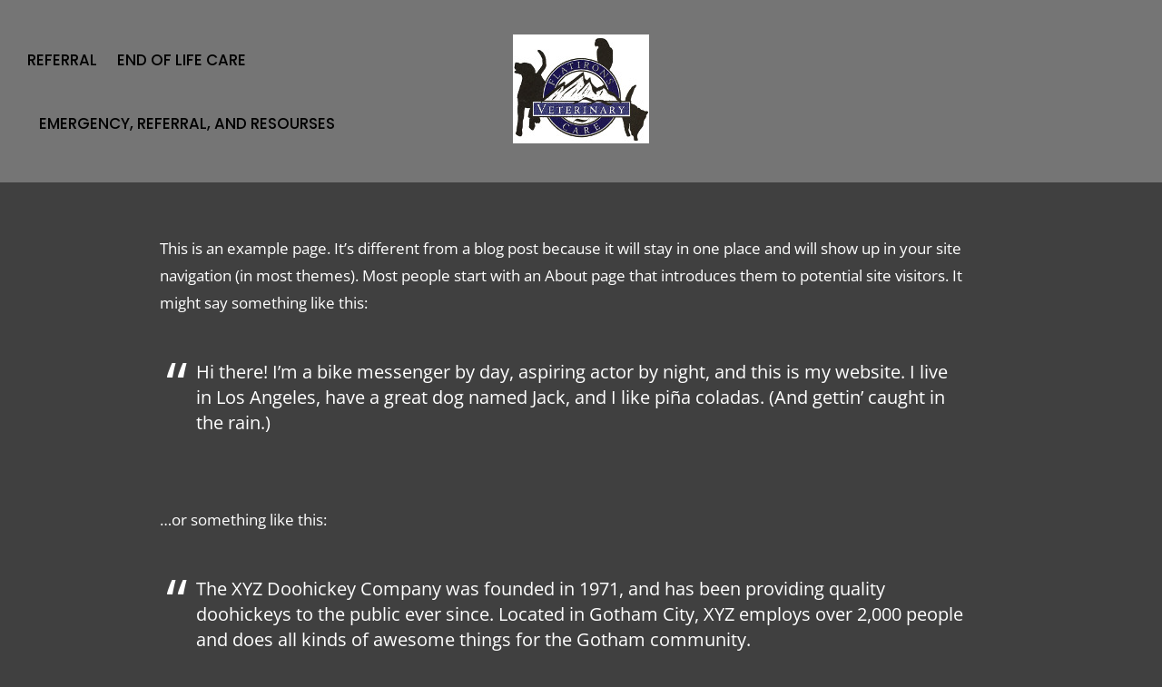

--- FILE ---
content_type: text/html; charset=UTF-8
request_url: https://flatironsvet.com/sample-page/
body_size: 9111
content:
<!DOCTYPE html>
<html lang="en-US">
<head>
        <meta charset="UTF-8">
        <meta name="viewport" content="width=device-width, initial-scale=1, minimum-scale=1">
        <title>Sample Page &#8211; Flatirons Vet</title>
<meta name='robots' content='max-image-preview:large' />
            <style id="tf_lazy_style">
                [data-tf-src]{
                    opacity:0
                }
                .tf_svg_lazy{
                    transition:filter .3s linear!important;filter:blur(25px);opacity:1;
                    transform:translateZ(0)
                }
                .tf_svg_lazy_loaded{
                    filter:blur(0)
                }
                .module[data-lazy],.module[data-lazy] .ui,.module_row[data-lazy]:not(.tb_first),.module_row[data-lazy]:not(.tb_first)>.row_inner,.module_row:not(.tb_first) .module_column[data-lazy],.module_row:not(.tb_first) .module_subrow[data-lazy],.module_subrow[data-lazy]>.subrow_inner{
                    background-image:none!important
                }
            </style>
            <noscript><style>[data-tf-src]{
                display:none!important
            }
            .tf_svg_lazy{
                filter:none!important;
                opacity:1!important
            }</style></noscript>
                    <style id="tf_lazy_common">
                        /*chrome bug,prevent run transition on the page loading*/
                body:not(.page-loaded),body:not(.page-loaded) #header,body:not(.page-loaded) a,body:not(.page-loaded) img,body:not(.page-loaded) figure,body:not(.page-loaded) div,body:not(.page-loaded) i,body:not(.page-loaded) li,body:not(.page-loaded) span,body:not(.page-loaded) ul{
                    animation:none!important;
                    transition:none!important
                }
                body:not(.page-loaded) #main-nav li .sub-menu{
                    display:none
                }
                img{
                    max-width:100%;
                    height:auto
                }
					           .tf_fa{display:inline-block;width:1em;height:1em;stroke-width:0;stroke:currentColor;overflow:visible;fill:currentColor;pointer-events:none;vertical-align:middle}#tf_svg symbol{overflow:visible}.tf_lazy{position:relative;visibility:visible;display:block;opacity:.3}.wow .tf_lazy{visibility:hidden;opacity:1;position:static;display:inline}div.tf_audio_lazy audio{visibility:hidden;height:0;display:inline}.mejs-container{visibility:visible}.tf_iframe_lazy{transition:opacity .3s ease-in-out;min-height:10px}.tf_carousel .tf_swiper-wrapper{display:flex}.tf_carousel .tf_swiper-slide{flex-shrink:0;opacity:0}.tf_carousel .tf_lazy{contain:none}.tf_swiper-wrapper>br,.tf_lazy.tf_swiper-wrapper .tf_lazy:after,.tf_lazy.tf_swiper-wrapper .tf_lazy:before{display:none}.tf_lazy:after,.tf_lazy:before{content:'';display:inline-block;position:absolute;width:10px!important;height:10px!important;margin:0 3px;top:50%!important;right:50%!important;left:auto!important;border-radius:100%;background-color:currentColor;visibility:visible;animation:tf-hrz-loader infinite .75s cubic-bezier(.2,.68,.18,1.08)}.tf_lazy:after{width:6px!important;height:6px!important;right:auto!important;left:50%!important;margin-top:3px;animation-delay:-.4s}@keyframes tf-hrz-loader{0%{transform:scale(1);opacity:1}50%{transform:scale(.1);opacity:.6}100%{transform:scale(1);opacity:1}}.tf_lazy_lightbox{position:fixed;background:rgba(11,11,11,.8);color:#ccc;top:0;left:0;display:flex;align-items:center;justify-content:center;z-index:999}.tf_lazy_lightbox .tf_lazy:after,.tf_lazy_lightbox .tf_lazy:before{background:#fff}.tf_video_lazy video{width:100%;height:100%;position:static;object-fit:cover}
        </style>
                    <noscript><style>body:not(.page-loaded) #main-nav li .sub-menu{
                display:block
            }</style></noscript>
            <link rel="prefetch" href="https://flatironsvet.com/wp-content/themes/themify-simple/js/themify.script.js?ver=5.6.1" as="script" importance="low"/><link rel="preload" href="https://flatironsvet.com/wp-content/uploads/sites/20/2016/04/Logo-1-150.jpg" as="image"/><link rel="preload" href="https://fonts.gstatic.com/s/opensans/v44/memtYaGs126MiZpBA-UFUIcVXSCEkx2cmqvXlWqW106F15M.woff2" as="font" type="font/woff2" crossorigin importance="high"/><link rel="preload" href="https://fonts.gstatic.com/s/opensans/v44/memtYaGs126MiZpBA-UFUIcVXSCEkx2cmqvXlWqWuU6F.woff2" as="font" type="font/woff2" crossorigin importance="high"/><link rel="preload" href="https://fonts.gstatic.com/s/opensans/v44/memvYaGs126MiZpBA-UvWbX2vVnXBbObj2OVTUGmu1aB.woff2" as="font" type="font/woff2" crossorigin importance="high"/><link rel="preload" href="https://fonts.gstatic.com/s/opensans/v44/memvYaGs126MiZpBA-UvWbX2vVnXBbObj2OVTS-muw.woff2" as="font" type="font/woff2" crossorigin importance="high"/><link rel="preload" href="https://fonts.gstatic.com/s/poppins/v24/pxiDyp8kv8JHgFVrJJLm21lVF9eO.woff2" as="font" type="font/woff2" crossorigin importance="high"/><link rel="preload" href="https://fonts.gstatic.com/s/poppins/v24/pxiGyp8kv8JHgFVrJJLucHtA.woff2" as="font" type="font/woff2" crossorigin importance="high"/><link rel="preload" href="https://fonts.gstatic.com/s/poppins/v24/pxiDyp8kv8JHgFVrJJLmg1hVF9eO.woff2" as="font" type="font/woff2" crossorigin importance="high"/><link rel="preload" href="https://fonts.gstatic.com/s/poppins/v24/pxiDyp8kv8JHgFVrJJLmr19VF9eO.woff2" as="font" type="font/woff2" crossorigin importance="high"/><link rel="preload" href="https://fonts.gstatic.com/s/poppins/v24/pxiDyp8kv8JHgFVrJJLmy15VF9eO.woff2" as="font" type="font/woff2" crossorigin importance="high"/><link rel="preload" href="https://fonts.gstatic.com/s/poppins/v24/pxiByp8kv8JHgFVrLDz8Z1xlFQ.woff2" as="font" type="font/woff2" crossorigin importance="high"/><link rel="preload" href="https://fonts.gstatic.com/s/poppins/v24/pxiEyp8kv8JHgFVrJJfecg.woff2" as="font" type="font/woff2" crossorigin importance="high"/><link rel="preload" href="https://fonts.gstatic.com/s/poppins/v24/pxiByp8kv8JHgFVrLGT9Z1xlFQ.woff2" as="font" type="font/woff2" crossorigin importance="high"/><link rel="preload" href="https://fonts.gstatic.com/s/poppins/v24/pxiByp8kv8JHgFVrLEj6Z1xlFQ.woff2" as="font" type="font/woff2" crossorigin importance="high"/><link rel="preload" href="https://fonts.gstatic.com/s/poppins/v24/pxiByp8kv8JHgFVrLCz7Z1xlFQ.woff2" as="font" type="font/woff2" crossorigin importance="high"/><link rel="preload" importance="high" href="https://flatironsvet.com/wp-content/uploads/sites/20/themify-concate/3438482172/themify-1358397737.min.css" as="style"><link importance="high" id="themify_concate-css" rel="stylesheet" href="https://flatironsvet.com/wp-content/uploads/sites/20/themify-concate/3438482172/themify-1358397737.min.css"><link rel="preconnect" href="https://fonts.gstatic.com" crossorigin/><link rel="alternate" type="application/rss+xml" title="Flatirons Vet &raquo; Feed" href="https://flatironsvet.com/feed/" />
<link rel="alternate" type="application/rss+xml" title="Flatirons Vet &raquo; Comments Feed" href="https://flatironsvet.com/comments/feed/" />

<script>
var MP3jPLAYLISTS = [];
var MP3jPLAYERS = [];
</script>
<link rel="alternate" type="application/rss+xml" title="Flatirons Vet &raquo; Sample Page Comments Feed" href="https://flatironsvet.com/sample-page/feed/" />
<link rel="preload" href="//fonts.googleapis.com/css?family=Open+Sans%3A400%2C700&#038;ver=6.0.11" as="style" /><link rel='stylesheet' id='google-fonts-open-sans-css'  href='//fonts.googleapis.com/css?family=Open+Sans%3A400%2C700&#038;ver=6.0.11' media='all' />
<link rel="preload" href="https://flatironsvet.com/wp-content/plugins/rdv-youtube-playlist-video-player/packages/icons/css/icons.min.css?ver=6.0.11" as="style" /><link rel='stylesheet' id='ytp-icons-css'  href='https://flatironsvet.com/wp-content/plugins/rdv-youtube-playlist-video-player/packages/icons/css/icons.min.css?ver=6.0.11' media='all' />
<link rel="preload" href="https://flatironsvet.com/wp-content/plugins/rdv-youtube-playlist-video-player/packages/youtube-video-player/css/youtube-video-player.min.css?ver=6.0.11" as="style" /><link rel='stylesheet' id='ytp-style-css'  href='https://flatironsvet.com/wp-content/plugins/rdv-youtube-playlist-video-player/packages/youtube-video-player/css/youtube-video-player.min.css?ver=6.0.11' media='all' />
<link rel="preload" href="https://flatironsvet.com/wp-content/plugins/rdv-youtube-playlist-video-player/packages/perfect-scrollbar/perfect-scrollbar.css?ver=6.0.11" as="style" /><link rel='stylesheet' id='perfect-scrollbar-style-css'  href='https://flatironsvet.com/wp-content/plugins/rdv-youtube-playlist-video-player/packages/perfect-scrollbar/perfect-scrollbar.css?ver=6.0.11' media='all' />
<link rel="preload" href="https://flatironsvet.com/wp-admin/admin-ajax.php?action=youtube_video_player_custom_css&#038;ver=6.0.11" as="style" /><link rel='stylesheet' id='ytp-custom-css-css'  href='https://flatironsvet.com/wp-admin/admin-ajax.php?action=youtube_video_player_custom_css&#038;ver=6.0.11' media='all' />
<style id='global-styles-inline-css'>
body{--wp--preset--color--black: #000000;--wp--preset--color--cyan-bluish-gray: #abb8c3;--wp--preset--color--white: #ffffff;--wp--preset--color--pale-pink: #f78da7;--wp--preset--color--vivid-red: #cf2e2e;--wp--preset--color--luminous-vivid-orange: #ff6900;--wp--preset--color--luminous-vivid-amber: #fcb900;--wp--preset--color--light-green-cyan: #7bdcb5;--wp--preset--color--vivid-green-cyan: #00d084;--wp--preset--color--pale-cyan-blue: #8ed1fc;--wp--preset--color--vivid-cyan-blue: #0693e3;--wp--preset--color--vivid-purple: #9b51e0;--wp--preset--gradient--vivid-cyan-blue-to-vivid-purple: linear-gradient(135deg,rgba(6,147,227,1) 0%,rgb(155,81,224) 100%);--wp--preset--gradient--light-green-cyan-to-vivid-green-cyan: linear-gradient(135deg,rgb(122,220,180) 0%,rgb(0,208,130) 100%);--wp--preset--gradient--luminous-vivid-amber-to-luminous-vivid-orange: linear-gradient(135deg,rgba(252,185,0,1) 0%,rgba(255,105,0,1) 100%);--wp--preset--gradient--luminous-vivid-orange-to-vivid-red: linear-gradient(135deg,rgba(255,105,0,1) 0%,rgb(207,46,46) 100%);--wp--preset--gradient--very-light-gray-to-cyan-bluish-gray: linear-gradient(135deg,rgb(238,238,238) 0%,rgb(169,184,195) 100%);--wp--preset--gradient--cool-to-warm-spectrum: linear-gradient(135deg,rgb(74,234,220) 0%,rgb(151,120,209) 20%,rgb(207,42,186) 40%,rgb(238,44,130) 60%,rgb(251,105,98) 80%,rgb(254,248,76) 100%);--wp--preset--gradient--blush-light-purple: linear-gradient(135deg,rgb(255,206,236) 0%,rgb(152,150,240) 100%);--wp--preset--gradient--blush-bordeaux: linear-gradient(135deg,rgb(254,205,165) 0%,rgb(254,45,45) 50%,rgb(107,0,62) 100%);--wp--preset--gradient--luminous-dusk: linear-gradient(135deg,rgb(255,203,112) 0%,rgb(199,81,192) 50%,rgb(65,88,208) 100%);--wp--preset--gradient--pale-ocean: linear-gradient(135deg,rgb(255,245,203) 0%,rgb(182,227,212) 50%,rgb(51,167,181) 100%);--wp--preset--gradient--electric-grass: linear-gradient(135deg,rgb(202,248,128) 0%,rgb(113,206,126) 100%);--wp--preset--gradient--midnight: linear-gradient(135deg,rgb(2,3,129) 0%,rgb(40,116,252) 100%);--wp--preset--duotone--dark-grayscale: url('#wp-duotone-dark-grayscale');--wp--preset--duotone--grayscale: url('#wp-duotone-grayscale');--wp--preset--duotone--purple-yellow: url('#wp-duotone-purple-yellow');--wp--preset--duotone--blue-red: url('#wp-duotone-blue-red');--wp--preset--duotone--midnight: url('#wp-duotone-midnight');--wp--preset--duotone--magenta-yellow: url('#wp-duotone-magenta-yellow');--wp--preset--duotone--purple-green: url('#wp-duotone-purple-green');--wp--preset--duotone--blue-orange: url('#wp-duotone-blue-orange');--wp--preset--font-size--small: 13px;--wp--preset--font-size--medium: 20px;--wp--preset--font-size--large: 36px;--wp--preset--font-size--x-large: 42px;}.has-black-color{color: var(--wp--preset--color--black) !important;}.has-cyan-bluish-gray-color{color: var(--wp--preset--color--cyan-bluish-gray) !important;}.has-white-color{color: var(--wp--preset--color--white) !important;}.has-pale-pink-color{color: var(--wp--preset--color--pale-pink) !important;}.has-vivid-red-color{color: var(--wp--preset--color--vivid-red) !important;}.has-luminous-vivid-orange-color{color: var(--wp--preset--color--luminous-vivid-orange) !important;}.has-luminous-vivid-amber-color{color: var(--wp--preset--color--luminous-vivid-amber) !important;}.has-light-green-cyan-color{color: var(--wp--preset--color--light-green-cyan) !important;}.has-vivid-green-cyan-color{color: var(--wp--preset--color--vivid-green-cyan) !important;}.has-pale-cyan-blue-color{color: var(--wp--preset--color--pale-cyan-blue) !important;}.has-vivid-cyan-blue-color{color: var(--wp--preset--color--vivid-cyan-blue) !important;}.has-vivid-purple-color{color: var(--wp--preset--color--vivid-purple) !important;}.has-black-background-color{background-color: var(--wp--preset--color--black) !important;}.has-cyan-bluish-gray-background-color{background-color: var(--wp--preset--color--cyan-bluish-gray) !important;}.has-white-background-color{background-color: var(--wp--preset--color--white) !important;}.has-pale-pink-background-color{background-color: var(--wp--preset--color--pale-pink) !important;}.has-vivid-red-background-color{background-color: var(--wp--preset--color--vivid-red) !important;}.has-luminous-vivid-orange-background-color{background-color: var(--wp--preset--color--luminous-vivid-orange) !important;}.has-luminous-vivid-amber-background-color{background-color: var(--wp--preset--color--luminous-vivid-amber) !important;}.has-light-green-cyan-background-color{background-color: var(--wp--preset--color--light-green-cyan) !important;}.has-vivid-green-cyan-background-color{background-color: var(--wp--preset--color--vivid-green-cyan) !important;}.has-pale-cyan-blue-background-color{background-color: var(--wp--preset--color--pale-cyan-blue) !important;}.has-vivid-cyan-blue-background-color{background-color: var(--wp--preset--color--vivid-cyan-blue) !important;}.has-vivid-purple-background-color{background-color: var(--wp--preset--color--vivid-purple) !important;}.has-black-border-color{border-color: var(--wp--preset--color--black) !important;}.has-cyan-bluish-gray-border-color{border-color: var(--wp--preset--color--cyan-bluish-gray) !important;}.has-white-border-color{border-color: var(--wp--preset--color--white) !important;}.has-pale-pink-border-color{border-color: var(--wp--preset--color--pale-pink) !important;}.has-vivid-red-border-color{border-color: var(--wp--preset--color--vivid-red) !important;}.has-luminous-vivid-orange-border-color{border-color: var(--wp--preset--color--luminous-vivid-orange) !important;}.has-luminous-vivid-amber-border-color{border-color: var(--wp--preset--color--luminous-vivid-amber) !important;}.has-light-green-cyan-border-color{border-color: var(--wp--preset--color--light-green-cyan) !important;}.has-vivid-green-cyan-border-color{border-color: var(--wp--preset--color--vivid-green-cyan) !important;}.has-pale-cyan-blue-border-color{border-color: var(--wp--preset--color--pale-cyan-blue) !important;}.has-vivid-cyan-blue-border-color{border-color: var(--wp--preset--color--vivid-cyan-blue) !important;}.has-vivid-purple-border-color{border-color: var(--wp--preset--color--vivid-purple) !important;}.has-vivid-cyan-blue-to-vivid-purple-gradient-background{background: var(--wp--preset--gradient--vivid-cyan-blue-to-vivid-purple) !important;}.has-light-green-cyan-to-vivid-green-cyan-gradient-background{background: var(--wp--preset--gradient--light-green-cyan-to-vivid-green-cyan) !important;}.has-luminous-vivid-amber-to-luminous-vivid-orange-gradient-background{background: var(--wp--preset--gradient--luminous-vivid-amber-to-luminous-vivid-orange) !important;}.has-luminous-vivid-orange-to-vivid-red-gradient-background{background: var(--wp--preset--gradient--luminous-vivid-orange-to-vivid-red) !important;}.has-very-light-gray-to-cyan-bluish-gray-gradient-background{background: var(--wp--preset--gradient--very-light-gray-to-cyan-bluish-gray) !important;}.has-cool-to-warm-spectrum-gradient-background{background: var(--wp--preset--gradient--cool-to-warm-spectrum) !important;}.has-blush-light-purple-gradient-background{background: var(--wp--preset--gradient--blush-light-purple) !important;}.has-blush-bordeaux-gradient-background{background: var(--wp--preset--gradient--blush-bordeaux) !important;}.has-luminous-dusk-gradient-background{background: var(--wp--preset--gradient--luminous-dusk) !important;}.has-pale-ocean-gradient-background{background: var(--wp--preset--gradient--pale-ocean) !important;}.has-electric-grass-gradient-background{background: var(--wp--preset--gradient--electric-grass) !important;}.has-midnight-gradient-background{background: var(--wp--preset--gradient--midnight) !important;}.has-small-font-size{font-size: var(--wp--preset--font-size--small) !important;}.has-medium-font-size{font-size: var(--wp--preset--font-size--medium) !important;}.has-large-font-size{font-size: var(--wp--preset--font-size--large) !important;}.has-x-large-font-size{font-size: var(--wp--preset--font-size--x-large) !important;}
</style>
<link rel="preload" href="https://flatironsvet.com/wp-content/plugins/events-calendar-for-google/public/css/events-calendar-for-google-public.css?ver=2.0.1" as="style" /><link rel='stylesheet' id='events_calendar_google-css'  href='https://flatironsvet.com/wp-content/plugins/events-calendar-for-google/public/css/events-calendar-for-google-public.css?ver=2.0.1' media='all' />
<link rel="preload" href="https://flatironsvet.com/wp-content/plugins/events-calendar-for-google/public/css/events-fontawesome.css?ver=2.0.1" as="style" /><link rel='stylesheet' id='gc_font_style-css'  href='https://flatironsvet.com/wp-content/plugins/events-calendar-for-google/public/css/events-fontawesome.css?ver=2.0.1' media='all' />
<link rel="preload" href="https://flatironsvet.com/wp-content/plugins/audioigniter/player/build/style.css?ver=2.0.0" as="style" /><link rel='stylesheet' id='audioigniter-css'  href='https://flatironsvet.com/wp-content/plugins/audioigniter/player/build/style.css?ver=2.0.0' media='all' />
<link rel="preload" href="https://flatironsvet.com/wp-content/plugins/h5p/h5p-php-library/styles/h5p.css?ver=1.16.2" as="style" /><link rel='stylesheet' id='h5p-plugin-styles-css'  href='https://flatironsvet.com/wp-content/plugins/h5p/h5p-php-library/styles/h5p.css?ver=1.16.2' media='all' />
<link rel="preload" href="https://flatironsvet.com/wp-content/plugins/newsletter/style.css?ver=8.5.8" as="style" /><link rel='stylesheet' id='newsletter-css'  href='https://flatironsvet.com/wp-content/plugins/newsletter/style.css?ver=8.5.8' media='all' />
<link rel="preload" href="https://flatironsvet.com/wp-content/plugins/mp3-jplayer/css/dark.css?ver=2.7.3" as="style" /><link rel='stylesheet' id='mp3-jplayer-css'  href='https://flatironsvet.com/wp-content/plugins/mp3-jplayer/css/dark.css?ver=2.7.3' media='all' />
<script src='https://flatironsvet.com/wp-includes/js/jquery/jquery.min.js?ver=3.6.0' id='jquery-core-js'></script>
<script src='https://flatironsvet.com/wp-content/plugins/rdv-youtube-playlist-video-player/packages/perfect-scrollbar/jquery.mousewheel.js?ver=6.0.11' id='jquery-mousewheel-js'></script>
<script src='https://flatironsvet.com/wp-content/plugins/rdv-youtube-playlist-video-player/packages/perfect-scrollbar/perfect-scrollbar.js?ver=6.0.11' id='perfect-scrollbar-script-js'></script>
<script src='https://flatironsvet.com/wp-content/plugins/rdv-youtube-playlist-video-player/packages/youtube-video-player/js/youtube-video-player.jquery.min.js?ver=6.0.11' id='ytp-script-js'></script>
<script src='https://flatironsvet.com/wp-content/plugins/rdv-youtube-playlist-video-player/js/plugin.js?ver=6.0.11' id='ytp-plugin-js'></script>
<script src='https://flatironsvet.com/wp-content/plugins/events-calendar-for-google/public/js/events-calendar-for-google-public.js?ver=2.0.1' id='public-event-js-js'></script>
<link rel="https://api.w.org/" href="https://flatironsvet.com/wp-json/" /><link rel="alternate" type="application/json" href="https://flatironsvet.com/wp-json/wp/v2/pages/2" /><link rel="EditURI" type="application/rsd+xml" title="RSD" href="https://flatironsvet.com/xmlrpc.php?rsd" />
<link rel="wlwmanifest" type="application/wlwmanifest+xml" href="https://flatironsvet.com/wp-includes/wlwmanifest.xml" /> 
<meta name="generator" content="WordPress 6.0.11" />
<link rel="canonical" href="https://flatironsvet.com/sample-page/" />
<link rel='shortlink' href='https://flatironsvet.com/?p=2' />
<link rel="alternate" type="application/json+oembed" href="https://flatironsvet.com/wp-json/oembed/1.0/embed?url=https%3A%2F%2Fflatironsvet.com%2Fsample-page%2F" />
<link rel="alternate" type="text/xml+oembed" href="https://flatironsvet.com/wp-json/oembed/1.0/embed?url=https%3A%2F%2Fflatironsvet.com%2Fsample-page%2F&#038;format=xml" />
<style>.recentcomments a{display:inline !important;padding:0 !important;margin:0 !important;}</style><style id="tb_inline_styles">.tb_animation_on{overflow-x:hidden}.themify_builder .wow{visibility:hidden;animation-fill-mode:both}.themify_builder .tf_lax_done{transition-duration:.8s;transition-timing-function:cubic-bezier(.165,.84,.44,1)}[data-sticky-active].tb_sticky_scroll_active{z-index:1}[data-sticky-active].tb_sticky_scroll_active .hide-on-stick{display:none}@media screen and (min-width:1025px){.hide-desktop{width:0!important;height:0!important;padding:0!important;visibility:hidden!important;margin:0!important;display:table-column!important;background:none!important}}@media screen and (min-width:769px) and (max-width:1024px){.hide-tablet_landscape{width:0!important;height:0!important;padding:0!important;visibility:hidden!important;margin:0!important;display:table-column!important;background:none!important}}@media screen and (min-width:601px) and (max-width:768px){.hide-tablet{width:0!important;height:0!important;padding:0!important;visibility:hidden!important;margin:0!important;display:table-column!important;background:none!important}}@media screen and (max-width:600px){.hide-mobile{width:0!important;height:0!important;padding:0!important;visibility:hidden!important;margin:0!important;display:table-column!important;background:none!important}}</style><noscript><style>.themify_builder .wow,.wow .tf_lazy{visibility:visible!important}</style></noscript><style id="wpforms-css-vars-root">
				:root {
					--wpforms-field-border-radius: 3px;
--wpforms-field-border-style: solid;
--wpforms-field-border-size: 1px;
--wpforms-field-background-color: #ffffff;
--wpforms-field-border-color: rgba( 0, 0, 0, 0.25 );
--wpforms-field-border-color-spare: rgba( 0, 0, 0, 0.25 );
--wpforms-field-text-color: rgba( 0, 0, 0, 0.7 );
--wpforms-field-menu-color: #ffffff;
--wpforms-label-color: rgba( 0, 0, 0, 0.85 );
--wpforms-label-sublabel-color: rgba( 0, 0, 0, 0.55 );
--wpforms-label-error-color: #d63637;
--wpforms-button-border-radius: 3px;
--wpforms-button-border-style: none;
--wpforms-button-border-size: 1px;
--wpforms-button-background-color: #066aab;
--wpforms-button-border-color: #066aab;
--wpforms-button-text-color: #ffffff;
--wpforms-page-break-color: #066aab;
--wpforms-background-image: none;
--wpforms-background-position: center center;
--wpforms-background-repeat: no-repeat;
--wpforms-background-size: cover;
--wpforms-background-width: 100px;
--wpforms-background-height: 100px;
--wpforms-background-color: rgba( 0, 0, 0, 0 );
--wpforms-background-url: none;
--wpforms-container-padding: 0px;
--wpforms-container-border-style: none;
--wpforms-container-border-width: 1px;
--wpforms-container-border-color: #000000;
--wpforms-container-border-radius: 3px;
--wpforms-field-size-input-height: 43px;
--wpforms-field-size-input-spacing: 15px;
--wpforms-field-size-font-size: 16px;
--wpforms-field-size-line-height: 19px;
--wpforms-field-size-padding-h: 14px;
--wpforms-field-size-checkbox-size: 16px;
--wpforms-field-size-sublabel-spacing: 5px;
--wpforms-field-size-icon-size: 1;
--wpforms-label-size-font-size: 16px;
--wpforms-label-size-line-height: 19px;
--wpforms-label-size-sublabel-font-size: 14px;
--wpforms-label-size-sublabel-line-height: 17px;
--wpforms-button-size-font-size: 17px;
--wpforms-button-size-height: 41px;
--wpforms-button-size-padding-h: 15px;
--wpforms-button-size-margin-top: 10px;
--wpforms-container-shadow-size-box-shadow: none;

				}
			</style></head>

<body class="page-template-default page page-id-2 skin-black sidebar-none default_width no-home tb_animation_on header-horizontal fixed-header-enabled">

	<svg xmlns="http://www.w3.org/2000/svg" viewBox="0 0 0 0" width="0" height="0" focusable="false" role="none" style="visibility: hidden; position: absolute; left: -9999px; overflow: hidden;" ><defs><filter id="wp-duotone-dark-grayscale"><feColorMatrix color-interpolation-filters="sRGB" type="matrix" values=" .299 .587 .114 0 0 .299 .587 .114 0 0 .299 .587 .114 0 0 .299 .587 .114 0 0 " /><feComponentTransfer color-interpolation-filters="sRGB" ><feFuncR type="table" tableValues="0 0.49803921568627" /><feFuncG type="table" tableValues="0 0.49803921568627" /><feFuncB type="table" tableValues="0 0.49803921568627" /><feFuncA type="table" tableValues="1 1" /></feComponentTransfer><feComposite in2="SourceGraphic" operator="in" /></filter></defs></svg><svg xmlns="http://www.w3.org/2000/svg" viewBox="0 0 0 0" width="0" height="0" focusable="false" role="none" style="visibility: hidden; position: absolute; left: -9999px; overflow: hidden;" ><defs><filter id="wp-duotone-grayscale"><feColorMatrix color-interpolation-filters="sRGB" type="matrix" values=" .299 .587 .114 0 0 .299 .587 .114 0 0 .299 .587 .114 0 0 .299 .587 .114 0 0 " /><feComponentTransfer color-interpolation-filters="sRGB" ><feFuncR type="table" tableValues="0 1" /><feFuncG type="table" tableValues="0 1" /><feFuncB type="table" tableValues="0 1" /><feFuncA type="table" tableValues="1 1" /></feComponentTransfer><feComposite in2="SourceGraphic" operator="in" /></filter></defs></svg><svg xmlns="http://www.w3.org/2000/svg" viewBox="0 0 0 0" width="0" height="0" focusable="false" role="none" style="visibility: hidden; position: absolute; left: -9999px; overflow: hidden;" ><defs><filter id="wp-duotone-purple-yellow"><feColorMatrix color-interpolation-filters="sRGB" type="matrix" values=" .299 .587 .114 0 0 .299 .587 .114 0 0 .299 .587 .114 0 0 .299 .587 .114 0 0 " /><feComponentTransfer color-interpolation-filters="sRGB" ><feFuncR type="table" tableValues="0.54901960784314 0.98823529411765" /><feFuncG type="table" tableValues="0 1" /><feFuncB type="table" tableValues="0.71764705882353 0.25490196078431" /><feFuncA type="table" tableValues="1 1" /></feComponentTransfer><feComposite in2="SourceGraphic" operator="in" /></filter></defs></svg><svg xmlns="http://www.w3.org/2000/svg" viewBox="0 0 0 0" width="0" height="0" focusable="false" role="none" style="visibility: hidden; position: absolute; left: -9999px; overflow: hidden;" ><defs><filter id="wp-duotone-blue-red"><feColorMatrix color-interpolation-filters="sRGB" type="matrix" values=" .299 .587 .114 0 0 .299 .587 .114 0 0 .299 .587 .114 0 0 .299 .587 .114 0 0 " /><feComponentTransfer color-interpolation-filters="sRGB" ><feFuncR type="table" tableValues="0 1" /><feFuncG type="table" tableValues="0 0.27843137254902" /><feFuncB type="table" tableValues="0.5921568627451 0.27843137254902" /><feFuncA type="table" tableValues="1 1" /></feComponentTransfer><feComposite in2="SourceGraphic" operator="in" /></filter></defs></svg><svg xmlns="http://www.w3.org/2000/svg" viewBox="0 0 0 0" width="0" height="0" focusable="false" role="none" style="visibility: hidden; position: absolute; left: -9999px; overflow: hidden;" ><defs><filter id="wp-duotone-midnight"><feColorMatrix color-interpolation-filters="sRGB" type="matrix" values=" .299 .587 .114 0 0 .299 .587 .114 0 0 .299 .587 .114 0 0 .299 .587 .114 0 0 " /><feComponentTransfer color-interpolation-filters="sRGB" ><feFuncR type="table" tableValues="0 0" /><feFuncG type="table" tableValues="0 0.64705882352941" /><feFuncB type="table" tableValues="0 1" /><feFuncA type="table" tableValues="1 1" /></feComponentTransfer><feComposite in2="SourceGraphic" operator="in" /></filter></defs></svg><svg xmlns="http://www.w3.org/2000/svg" viewBox="0 0 0 0" width="0" height="0" focusable="false" role="none" style="visibility: hidden; position: absolute; left: -9999px; overflow: hidden;" ><defs><filter id="wp-duotone-magenta-yellow"><feColorMatrix color-interpolation-filters="sRGB" type="matrix" values=" .299 .587 .114 0 0 .299 .587 .114 0 0 .299 .587 .114 0 0 .299 .587 .114 0 0 " /><feComponentTransfer color-interpolation-filters="sRGB" ><feFuncR type="table" tableValues="0.78039215686275 1" /><feFuncG type="table" tableValues="0 0.94901960784314" /><feFuncB type="table" tableValues="0.35294117647059 0.47058823529412" /><feFuncA type="table" tableValues="1 1" /></feComponentTransfer><feComposite in2="SourceGraphic" operator="in" /></filter></defs></svg><svg xmlns="http://www.w3.org/2000/svg" viewBox="0 0 0 0" width="0" height="0" focusable="false" role="none" style="visibility: hidden; position: absolute; left: -9999px; overflow: hidden;" ><defs><filter id="wp-duotone-purple-green"><feColorMatrix color-interpolation-filters="sRGB" type="matrix" values=" .299 .587 .114 0 0 .299 .587 .114 0 0 .299 .587 .114 0 0 .299 .587 .114 0 0 " /><feComponentTransfer color-interpolation-filters="sRGB" ><feFuncR type="table" tableValues="0.65098039215686 0.40392156862745" /><feFuncG type="table" tableValues="0 1" /><feFuncB type="table" tableValues="0.44705882352941 0.4" /><feFuncA type="table" tableValues="1 1" /></feComponentTransfer><feComposite in2="SourceGraphic" operator="in" /></filter></defs></svg><svg xmlns="http://www.w3.org/2000/svg" viewBox="0 0 0 0" width="0" height="0" focusable="false" role="none" style="visibility: hidden; position: absolute; left: -9999px; overflow: hidden;" ><defs><filter id="wp-duotone-blue-orange"><feColorMatrix color-interpolation-filters="sRGB" type="matrix" values=" .299 .587 .114 0 0 .299 .587 .114 0 0 .299 .587 .114 0 0 .299 .587 .114 0 0 " /><feComponentTransfer color-interpolation-filters="sRGB" ><feFuncR type="table" tableValues="0.098039215686275 1" /><feFuncG type="table" tableValues="0 0.66274509803922" /><feFuncB type="table" tableValues="0.84705882352941 0.41960784313725" /><feFuncA type="table" tableValues="1 1" /></feComponentTransfer><feComposite in2="SourceGraphic" operator="in" /></filter></defs></svg>
	<div id="pagewrap" class="hfeed site">

		<div id="headerwrap">

			
			<header id="header" class="pagewidth tf_clearfix" itemscope="itemscope" itemtype="https://schema.org/WPHeader">

				
				<div id="logo-wrap">
					<div id="site-logo"><a href="https://flatironsvet.com" title="Flatirons Vet"><img  src="https://flatironsvet.com/wp-content/uploads/sites/20/2016/04/Logo-1-150.jpg" alt="Flatirons Vet" title="Logo-1-150" width="" height="" class="site-logo-image" data-tf-not-load="1" importance="high"></a></div><div id="site-description" class="site-description"><span></span></div>				</div>

				<a id="menu-icon" href="#mobile-menu"><span class="menu-icon-inner"></span></a>

				<div id="mobile-menu" class="sidemenu sidemenu-off tf_scrollbar">

					
					<div class="social-wrap">
						<div class="social-widget">
														</div>
						<!-- /.social-widget -->
											</div>
					<nav id="main-nav-wrap" itemscope="itemscope" itemtype="https://schema.org/SiteNavigationElement">
						<ul id="main-nav" class="main-nav tf_clearfix tf_box"><li id="menu-item-180" class="menu-item-page-117 menu-item menu-item-type-post_type menu-item-object-page  page_item page-item-117  menu-item-180"><a href="https://flatironsvet.com/referral/" aria-current="page">Referral</a></li>
<li id="menu-item-181" class="menu-item-page-56 menu-item menu-item-type-post_type menu-item-object-page menu-item-181"><a href="https://flatironsvet.com/euthanasia/">End of Life Care</a></li>
<li id="menu-item-182" class="menu-item-page-47 menu-item menu-item-type-post_type menu-item-object-page menu-item-182"><a href="https://flatironsvet.com/emergency/">Emergency, Referral, and Resourses</a></li>
</ul>						<!-- /#main-nav -->
					</nav>


					<a id="menu-icon-close" href="#mobile-menu"></a>

					
				</div>
				<!-- /#mobile-menu -->

				
			</header>
			<!-- /#header -->

			
		</div>
		<!-- /#headerwrap -->

		<div id="body" class="tf_clearfix">

		            <!-- layout -->
<div id="layout" class="pagewidth tf_clearfix">
    <!-- content -->
        <main id="content" class="list-post">
					<div id="page-2" class="type-page">
						<div class="page-content entry-content">
	    
<p>This is an example page. It&#8217;s different from a blog post because it will stay in one place and will show up in your site navigation (in most themes). Most people start with an About page that introduces them to potential site visitors. It might say something like this:</p>



<blockquote class="wp-block-quote"><p>Hi there! I&#8217;m a bike messenger by day, aspiring actor by night, and this is my website. I live in Los Angeles, have a great dog named Jack, and I like pi&#241;a coladas. (And gettin&#8217; caught in the rain.)</p></blockquote>



<p>&#8230;or something like this:</p>



<blockquote class="wp-block-quote"><p>The XYZ Doohickey Company was founded in 1971, and has been providing quality doohickeys to the public ever since. Located in Gotham City, XYZ employs over 2,000 people and does all kinds of awesome things for the Gotham community.</p></blockquote>



<p>As a new WordPress user, you should go to <a href="https://flatironsvet.streamlearn.xyz/wp-admin/">your dashboard</a> to delete this page and create new pages for your content. Have fun!</p>
<!--themify_builder_content-->
<div id="themify_builder_content-2" data-postid="2" class="themify_builder_content themify_builder_content-2 themify_builder tf_clear">
    </div>
<!--/themify_builder_content-->
	    <!-- /comments -->
	</div>
	<!-- /.post-content -->
					</div>
				<!-- /.type-page -->
				    </main>
        <!-- /#content -->
    </div>

   
    <!-- /#layout -->
        </div>
    <!-- /body -->

			<div id="footerwrap">

				
				<footer id="footer" class="pagewidth">

					
					<div class="back-top tf_clearfix">
                        <div class="arrow-up"><a href="#header"><span class="screen-reader-text">Back to top</span></a></div>
                    </div>

                    	
	<div class="footer-widgets tf_clearfix">

								<div class="col3-1 first">
							</div>
								<div class="col3-1 ">
							</div>
								<div class="col3-1 ">
							</div>
		
	</div>
	<!-- /.footer-widgets -->


					<ul id="footer-nav" class="footer-nav"><li class="menu-item-page-117 menu-item menu-item-type-post_type menu-item-object-page  page_item page-item-117  menu-item-180"><a href="https://flatironsvet.com/referral/" aria-current="page">Referral</a></li>
<li class="menu-item-page-56 menu-item menu-item-type-post_type menu-item-object-page menu-item-181"><a href="https://flatironsvet.com/euthanasia/">End of Life Care</a></li>
<li class="menu-item-page-47 menu-item menu-item-type-post_type menu-item-object-page menu-item-182"><a href="https://flatironsvet.com/emergency/">Emergency, Referral, and Resourses</a></li>
</ul>
					
					<div class="footer-text tf_clearfix">
						<div class="one">Call us at 303-809-9837</div>						<div class="two">Email bobivet@aol.com</div>					</div>
					<!-- /footer-text -->

					
				</footer>
				<!-- /#footer -->

				
			</div>
			<!-- /#footerwrap -->

		</div>
		<!-- /#pagewrap -->
                <!-- wp_footer -->
				
				<style>
		:root {
					--tgc-date-bc-color: #08267c;  
					--tgc-date-text-color: #ffffff;
					--tgc-desc-title-color: #08267c; 
                    --tgc-desc-bc-color: #ffffff; 					
					--tgc-desc-icon-color: #08267c;  
					--tgc-title-align:left;
					
					--tgc-buttons-background: #08267c;
					--tgc-buttons-text-color: #ffffff;
					
					--tgc-hover-buttons: ;
					--tgc-hover-buttons-text: ;
					
					--tgc-active-buttons-background: #101b2e;
					--tgc-active-buttons-text: #fff;
					
					--tgc-border-color: #000;
					--tgc-date: #000;
										
					--fc-button-text-color:#ffffff;
					--fc-button-bg-color:#08267c;
			  }
		
		</style>
		 <script type="text/javascript">
		
					
					jQuery( ".gc_load_more_events a" ).each(function(index) {
		
						    var total_pages = jQuery(".gc_load_more_events .gc_total_pages").data('id');
							if(total_pages > 5)
							{
								jQuery( ".gc_load_more_events a.numeric" ).hide();
								jQuery( ".gc_load_more_events a.next" ).css('float','right');
								jQuery( ".gc_load_more_events a.prev" ).css('float','left');
							} 
							
                            /*on click pagination link*/							
						    jQuery(this).on("click", function(){
							/*scroll on top of events section*/
							jQuery('html, body').animate({
							scrollTop: jQuery("#the_gc_events_posts").offset().top
							}, 500); 
							
							jQuery('.gc_load_more_events a.active').removeClass("active");
                            jQuery(this).addClass("active");
							var current_page = jQuery(this).attr('data-id');
							var current_page = Number(current_page);
                         	var prev = current_page -1;
							var next = current_page +1;
							jQuery( ".gc_load_more_events a.next" ).attr('data-id',next);
							jQuery( ".gc_load_more_events a.prev" ).attr('data-id',prev);
							    
								
							    
								if(current_page > 1)
									{
									
										jQuery( ".gc_load_more_events a.prev" ).css('display','unset');
										
									}
								else
									{
											jQuery( ".gc_load_more_events a.prev" ).css('display','none');
									}
								
								if(current_page == total_pages )
									{
									
										jQuery( ".gc_load_more_events a.next" ).css('display','none');
									}
								else
									{
										jQuery( ".gc_load_more_events a.next" ).css('display','unset');
									}
						   
						
						 var data = {
                    		action: 'ECFG_events_pagination',
                    		curpage: current_page,
							};
							
							jQuery.post( 'https://flatironsvet.com/wp-admin/' + 'admin-ajax.php', data, function( response )
							{
						    jQuery('#ecfg_events_wrap').html();											
							jQuery('#ecfg_events_wrap').html(response);
						
							});  
							
						});
						
					});
					
		 </script>
			
		            <!--googleoff:all-->
            <!--noindex-->
            <script type="text/template" id="tf_vars">
            var tbLocalScript = {"builder_url":"https://flatironsvet.com/wp-content/themes/themify-simple/themify/themify-builder","js_modules":{"b":{"u":"/js/themify.builder.script.js","v":"5.6.4"},"sh":{"u":"/js/themify.scroll-highlight.js","v":"5.6.4"},"sty":{"u":"sticky.js","v":"5.6.4"}},"breakpoints":{"tablet_landscape":[769,1024],"tablet":[601,768],"mobile":600},"fullwidth_support":"","scrollHighlight":{"speed":900.01},"addons":{"bgzs":{"match":".builder-zoom-scrolling","js":"https://flatironsvet.com/wp-content/themes/themify-simple/themify/themify-builder/js/modules/bgzoom_scroll.js"},"bgzm":{"match":".builder-zooming","js":"https://flatironsvet.com/wp-content/themes/themify-simple/themify/themify-builder/js/modules/bgzoom.js"},"p":{"match":".builder-parallax-scrolling","js":"https://flatironsvet.com/wp-content/themes/themify-simple/themify/themify-builder/js/modules/parallax.js"},"fwv":{"match":"[data-tbfullwidthvideo]","js":"https://flatironsvet.com/wp-content/themes/themify-simple/themify/themify-builder/js/modules/fullwidthvideo.js"},"fwr":{"match":".fullwidth.module_row,.fullwidth_row_container.module_row","js":"https://flatironsvet.com/wp-content/themes/themify-simple/themify/themify-builder/js/modules/fullwidthRows.js"},"bgs":{"selector":":scope>.tb_slider","js":"https://flatironsvet.com/wp-content/themes/themify-simple/themify/themify-builder/js/modules/backgroundSlider.js"},"rd":{"selector":".module-text-more","js":"https://flatironsvet.com/wp-content/themes/themify-simple/themify/themify-builder/js/modules/readMore.js"},"cl":{"selector":"[data-tb_link]","js":"https://flatironsvet.com/wp-content/themes/themify-simple/themify/themify-builder/js/modules/clickableComponent.js"},"fr":{"match":".tb_row_frame_wrap","css":"https://flatironsvet.com/wp-content/themes/themify-simple/themify/themify-builder/css/modules/frames.css"},"bgz":{"match":".themify-bg-zoom","css":"https://flatironsvet.com/wp-content/themes/themify-simple/themify/themify-builder/css/modules/bg-zoom.css"},"cv":{"selector":".builder_row_cover","css":"https://flatironsvet.com/wp-content/themes/themify-simple/themify/themify-builder/css/modules/cover.css"}}};
var themify_vars = {"version":"5.6.4","url":"https://flatironsvet.com/wp-content/themes/themify-simple/themify","wp":"6.0.11","ajax_url":"https://flatironsvet.com/wp-admin/admin-ajax.php","includesURL":"https://flatironsvet.com/wp-includes/","emailSub":"Check this out!","nop":"Sorry, no posts found.","lightbox":{"i18n":{"tCounter":"%curr% of %total%"}},"s_v":"5.3.9","js_modules":{"fxh":{"u":"fixedheader.js","v":"5.6.4"},"lb":{"u":"lightbox.min.js","v":"5.6.4"},"gal":{"u":"themify.gallery.js","v":"5.6.4"},"sw":{"u":"swiper/swiper.min.js","v":"5.6.4"},"tc":{"u":"themify.carousel.js","v":"5.6.4"},"map":{"u":"map.js","v":"5.6.4"},"at":{"u":"autoTiles.js","v":"5.6.4"},"iso":{"u":"isotop.js","v":"5.6.4"},"is":{"u":"jquery.isotope.min.js","v":"5.6.4"},"inf":{"u":"infinite.js","v":"5.6.4"},"lax":{"u":"lax.js","v":"5.6.4"},"lx":{"u":"themify.lax.min.js","v":"5.6.4"},"video":{"u":"video-player.js","v":"5.6.4"},"audio":{"u":"audio-player.js","v":"5.6.4"},"side":{"u":"themify.sidemenu.js","v":"5.6.4"},"edge":{"u":"edge.Menu.js","v":"5.6.4"},"wow":{"u":"tf_wow.js","v":"5.6.4"},"sharer":{"u":"sharer.js","v":"5.6.4"},"mega":{"u":"megamenu.js","v":"5.6.4"},"drop":{"u":"themify.dropdown.js","v":"5.6.4"},"wc":{"u":"wc.js","v":"5.6.4"},"as":{"u":"ajax-search.js","v":"5.6.4"},"t":{"u":"tooltip.js","v":"5.6.4"}},"css_modules":{"sw":{"u":"swiper/swiper.css","v":"5.6.4"},"an":{"u":"animate.min.css","v":"5.6.4"},"video":{"u":"video.css","v":"5.6.4"},"audio":{"u":"audio.css","v":"5.6.4"},"drop":{"u":"dropdown.css","v":"5.6.4"},"lb":{"u":"lightbox.css","v":"5.6.4"},"t":{"u":"tooltip.css","v":"5.6.4"}},"menu_tooltips":[],"is_min":"1","wp_embed":"https://flatironsvet.com/wp-includes/js/wp-embed.min.js","sw":{"site_url":"https://flatironsvet.com","plugins_url":"plugins","sw_refresh":true},"theme_v":"5.6.1","theme_js":"https://flatironsvet.com/wp-content/themes/themify-simple/js/themify.script.js","theme_url":"https://flatironsvet.com/wp-content/themes/themify-simple","menu_point":"1100","done":{"tb_parallax":true}};            </script>
            <!--/noindex-->
            <!--googleon:all-->
            <script nomodule defer src="https://flatironsvet.com/wp-content/themes/themify-simple/themify/js/modules/fallback.js?ver=5.6.4"></script>
            <script defer="defer" src='https://flatironsvet.com/wp-content/themes/themify-simple/themify/js/main.js?ver=5.6.4' id='themify-main-script-js'></script>
<script id='audioigniter-js-extra'>
var aiStrings = {"play_title":"Play %s","pause_title":"Pause %s","previous":"Previous track","next":"Next track","toggle_list_repeat":"Toggle track listing repeat","toggle_track_repeat":"Toggle track repeat","toggle_list_visible":"Toggle track listing visibility","buy_track":"Buy this track","download_track":"Download this track","volume_up":"Volume Up","volume_down":"Volume Down","open_track_lyrics":"Open track lyrics","set_playback_rate":"Set playback rate","skip_forward":"Skip forward","skip_backward":"Skip backward","shuffle":"Shuffle"};
var aiStats = {"enabled":"","apiUrl":"https:\/\/flatironsvet.com\/wp-json\/audioigniter\/v1"};
</script>
<script src='https://flatironsvet.com/wp-content/plugins/audioigniter/player/build/app.js?ver=2.0.0' id='audioigniter-js'></script>
<svg id="tf_svg" style="display:none"><defs></defs></svg>

<!-- SCHEMA BEGIN --><script type="application/ld+json">[{"@context":"https:\/\/schema.org","@type":"WebPage","mainEntityOfPage":{"@type":"WebPage","@id":"https:\/\/flatironsvet.com\/sample-page\/"},"headline":"Sample Page","datePublished":"2020-05-13T02:14:20+00:00","dateModified":"2020-05-13T02:14:20+00:00","description":""}]</script><!-- /SCHEMA END -->		
	</body>
</html>


--- FILE ---
content_type: application/javascript
request_url: https://flatironsvet.com/wp-content/themes/themify-simple/js/themify.script.min.js?ver=5.6.1
body_size: 237
content:
'use strict';(function(b,a){b("body").hasClass("fixed-header-enabled")&&a.FixedHeader();b(".back-top a").on("click",function(c){c.preventDefault();a.scrollTo()});a.isTouch&&a.loadDropDown(b("#main-nav"));a.sideMenu(b("#menu-icon"),{close:"#menu-icon-close",side:"left"});a.edgeMenu()})(jQuery,Themify);
